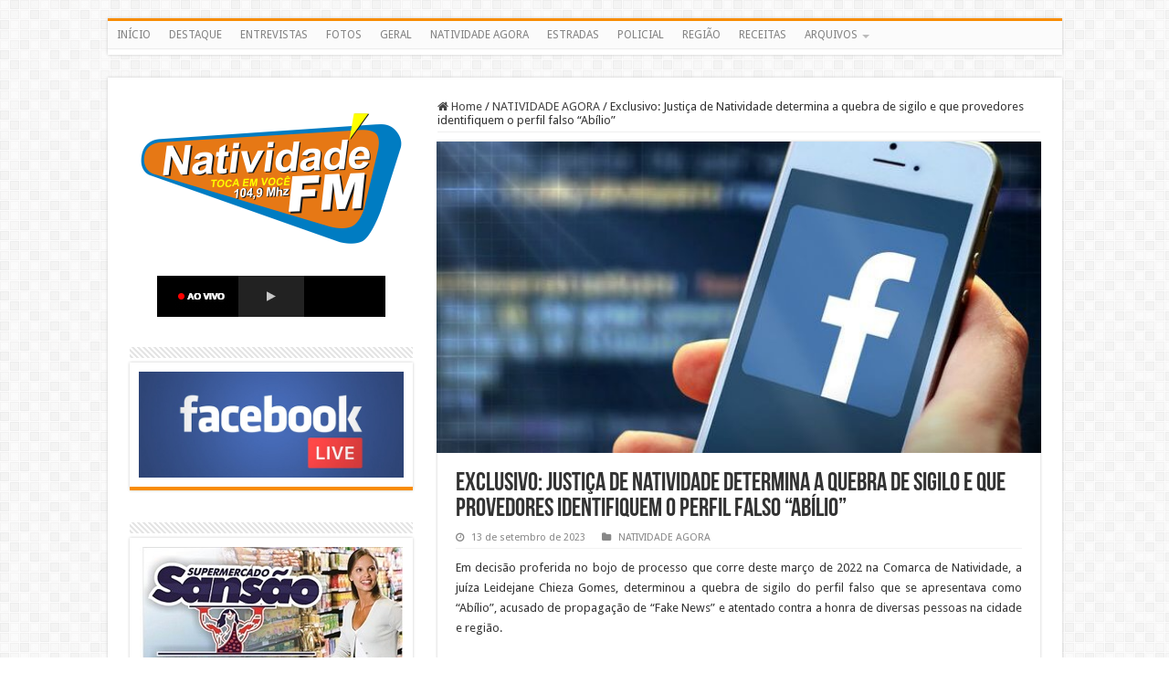

--- FILE ---
content_type: text/html; charset=UTF-8
request_url: https://natividadefm.com.br/2023/09/13/exclusivo-justica-de-natividade-determina-a-quebra-de-sigilo-e-que-provedores-identifiquem-o-perfil-falso-abilio/
body_size: 12186
content:
<!DOCTYPE html>
<html lang="pt-BR" prefix="og: http://ogp.me/ns#">
<head>
<meta charset="UTF-8" />
<link rel="profile" href="http://gmpg.org/xfn/11" />
<link rel="pingback" href="https://natividadefm.com.br/xmlrpc.php" />
<title>Exclusivo: Justiça de Natividade determina a quebra de sigilo e que provedores identifiquem o perfil falso “Abílio” &#8211; Natividade FM</title>
<meta name='robots' content='max-image-preview:large' />
<link rel='dns-prefetch' href='//fonts.googleapis.com' />
<link rel="alternate" type="application/rss+xml" title="Feed para Natividade FM &raquo;" href="https://natividadefm.com.br/feed/" />
<link rel="alternate" type="application/rss+xml" title="Feed de comentários para Natividade FM &raquo;" href="https://natividadefm.com.br/comments/feed/" />
<link rel="alternate" title="oEmbed (JSON)" type="application/json+oembed" href="https://natividadefm.com.br/wp-json/oembed/1.0/embed?url=https%3A%2F%2Fnatividadefm.com.br%2F2023%2F09%2F13%2Fexclusivo-justica-de-natividade-determina-a-quebra-de-sigilo-e-que-provedores-identifiquem-o-perfil-falso-abilio%2F" />
<link rel="alternate" title="oEmbed (XML)" type="text/xml+oembed" href="https://natividadefm.com.br/wp-json/oembed/1.0/embed?url=https%3A%2F%2Fnatividadefm.com.br%2F2023%2F09%2F13%2Fexclusivo-justica-de-natividade-determina-a-quebra-de-sigilo-e-que-provedores-identifiquem-o-perfil-falso-abilio%2F&#038;format=xml" />
		<style>
			.lazyload,
			.lazyloading {
				max-width: 100%;
			}
		</style>
		<style id='wp-img-auto-sizes-contain-inline-css' type='text/css'>
img:is([sizes=auto i],[sizes^="auto," i]){contain-intrinsic-size:3000px 1500px}
/*# sourceURL=wp-img-auto-sizes-contain-inline-css */
</style>
<style id='wp-emoji-styles-inline-css' type='text/css'>

	img.wp-smiley, img.emoji {
		display: inline !important;
		border: none !important;
		box-shadow: none !important;
		height: 1em !important;
		width: 1em !important;
		margin: 0 0.07em !important;
		vertical-align: -0.1em !important;
		background: none !important;
		padding: 0 !important;
	}
/*# sourceURL=wp-emoji-styles-inline-css */
</style>
<style id='wp-block-library-inline-css' type='text/css'>
:root{--wp-block-synced-color:#7a00df;--wp-block-synced-color--rgb:122,0,223;--wp-bound-block-color:var(--wp-block-synced-color);--wp-editor-canvas-background:#ddd;--wp-admin-theme-color:#007cba;--wp-admin-theme-color--rgb:0,124,186;--wp-admin-theme-color-darker-10:#006ba1;--wp-admin-theme-color-darker-10--rgb:0,107,160.5;--wp-admin-theme-color-darker-20:#005a87;--wp-admin-theme-color-darker-20--rgb:0,90,135;--wp-admin-border-width-focus:2px}@media (min-resolution:192dpi){:root{--wp-admin-border-width-focus:1.5px}}.wp-element-button{cursor:pointer}:root .has-very-light-gray-background-color{background-color:#eee}:root .has-very-dark-gray-background-color{background-color:#313131}:root .has-very-light-gray-color{color:#eee}:root .has-very-dark-gray-color{color:#313131}:root .has-vivid-green-cyan-to-vivid-cyan-blue-gradient-background{background:linear-gradient(135deg,#00d084,#0693e3)}:root .has-purple-crush-gradient-background{background:linear-gradient(135deg,#34e2e4,#4721fb 50%,#ab1dfe)}:root .has-hazy-dawn-gradient-background{background:linear-gradient(135deg,#faaca8,#dad0ec)}:root .has-subdued-olive-gradient-background{background:linear-gradient(135deg,#fafae1,#67a671)}:root .has-atomic-cream-gradient-background{background:linear-gradient(135deg,#fdd79a,#004a59)}:root .has-nightshade-gradient-background{background:linear-gradient(135deg,#330968,#31cdcf)}:root .has-midnight-gradient-background{background:linear-gradient(135deg,#020381,#2874fc)}:root{--wp--preset--font-size--normal:16px;--wp--preset--font-size--huge:42px}.has-regular-font-size{font-size:1em}.has-larger-font-size{font-size:2.625em}.has-normal-font-size{font-size:var(--wp--preset--font-size--normal)}.has-huge-font-size{font-size:var(--wp--preset--font-size--huge)}.has-text-align-center{text-align:center}.has-text-align-left{text-align:left}.has-text-align-right{text-align:right}.has-fit-text{white-space:nowrap!important}#end-resizable-editor-section{display:none}.aligncenter{clear:both}.items-justified-left{justify-content:flex-start}.items-justified-center{justify-content:center}.items-justified-right{justify-content:flex-end}.items-justified-space-between{justify-content:space-between}.screen-reader-text{border:0;clip-path:inset(50%);height:1px;margin:-1px;overflow:hidden;padding:0;position:absolute;width:1px;word-wrap:normal!important}.screen-reader-text:focus{background-color:#ddd;clip-path:none;color:#444;display:block;font-size:1em;height:auto;left:5px;line-height:normal;padding:15px 23px 14px;text-decoration:none;top:5px;width:auto;z-index:100000}html :where(.has-border-color){border-style:solid}html :where([style*=border-top-color]){border-top-style:solid}html :where([style*=border-right-color]){border-right-style:solid}html :where([style*=border-bottom-color]){border-bottom-style:solid}html :where([style*=border-left-color]){border-left-style:solid}html :where([style*=border-width]){border-style:solid}html :where([style*=border-top-width]){border-top-style:solid}html :where([style*=border-right-width]){border-right-style:solid}html :where([style*=border-bottom-width]){border-bottom-style:solid}html :where([style*=border-left-width]){border-left-style:solid}html :where(img[class*=wp-image-]){height:auto;max-width:100%}:where(figure){margin:0 0 1em}html :where(.is-position-sticky){--wp-admin--admin-bar--position-offset:var(--wp-admin--admin-bar--height,0px)}@media screen and (max-width:600px){html :where(.is-position-sticky){--wp-admin--admin-bar--position-offset:0px}}

/*# sourceURL=wp-block-library-inline-css */
</style><style id='global-styles-inline-css' type='text/css'>
:root{--wp--preset--aspect-ratio--square: 1;--wp--preset--aspect-ratio--4-3: 4/3;--wp--preset--aspect-ratio--3-4: 3/4;--wp--preset--aspect-ratio--3-2: 3/2;--wp--preset--aspect-ratio--2-3: 2/3;--wp--preset--aspect-ratio--16-9: 16/9;--wp--preset--aspect-ratio--9-16: 9/16;--wp--preset--color--black: #000000;--wp--preset--color--cyan-bluish-gray: #abb8c3;--wp--preset--color--white: #ffffff;--wp--preset--color--pale-pink: #f78da7;--wp--preset--color--vivid-red: #cf2e2e;--wp--preset--color--luminous-vivid-orange: #ff6900;--wp--preset--color--luminous-vivid-amber: #fcb900;--wp--preset--color--light-green-cyan: #7bdcb5;--wp--preset--color--vivid-green-cyan: #00d084;--wp--preset--color--pale-cyan-blue: #8ed1fc;--wp--preset--color--vivid-cyan-blue: #0693e3;--wp--preset--color--vivid-purple: #9b51e0;--wp--preset--gradient--vivid-cyan-blue-to-vivid-purple: linear-gradient(135deg,rgb(6,147,227) 0%,rgb(155,81,224) 100%);--wp--preset--gradient--light-green-cyan-to-vivid-green-cyan: linear-gradient(135deg,rgb(122,220,180) 0%,rgb(0,208,130) 100%);--wp--preset--gradient--luminous-vivid-amber-to-luminous-vivid-orange: linear-gradient(135deg,rgb(252,185,0) 0%,rgb(255,105,0) 100%);--wp--preset--gradient--luminous-vivid-orange-to-vivid-red: linear-gradient(135deg,rgb(255,105,0) 0%,rgb(207,46,46) 100%);--wp--preset--gradient--very-light-gray-to-cyan-bluish-gray: linear-gradient(135deg,rgb(238,238,238) 0%,rgb(169,184,195) 100%);--wp--preset--gradient--cool-to-warm-spectrum: linear-gradient(135deg,rgb(74,234,220) 0%,rgb(151,120,209) 20%,rgb(207,42,186) 40%,rgb(238,44,130) 60%,rgb(251,105,98) 80%,rgb(254,248,76) 100%);--wp--preset--gradient--blush-light-purple: linear-gradient(135deg,rgb(255,206,236) 0%,rgb(152,150,240) 100%);--wp--preset--gradient--blush-bordeaux: linear-gradient(135deg,rgb(254,205,165) 0%,rgb(254,45,45) 50%,rgb(107,0,62) 100%);--wp--preset--gradient--luminous-dusk: linear-gradient(135deg,rgb(255,203,112) 0%,rgb(199,81,192) 50%,rgb(65,88,208) 100%);--wp--preset--gradient--pale-ocean: linear-gradient(135deg,rgb(255,245,203) 0%,rgb(182,227,212) 50%,rgb(51,167,181) 100%);--wp--preset--gradient--electric-grass: linear-gradient(135deg,rgb(202,248,128) 0%,rgb(113,206,126) 100%);--wp--preset--gradient--midnight: linear-gradient(135deg,rgb(2,3,129) 0%,rgb(40,116,252) 100%);--wp--preset--font-size--small: 13px;--wp--preset--font-size--medium: 20px;--wp--preset--font-size--large: 36px;--wp--preset--font-size--x-large: 42px;--wp--preset--spacing--20: 0.44rem;--wp--preset--spacing--30: 0.67rem;--wp--preset--spacing--40: 1rem;--wp--preset--spacing--50: 1.5rem;--wp--preset--spacing--60: 2.25rem;--wp--preset--spacing--70: 3.38rem;--wp--preset--spacing--80: 5.06rem;--wp--preset--shadow--natural: 6px 6px 9px rgba(0, 0, 0, 0.2);--wp--preset--shadow--deep: 12px 12px 50px rgba(0, 0, 0, 0.4);--wp--preset--shadow--sharp: 6px 6px 0px rgba(0, 0, 0, 0.2);--wp--preset--shadow--outlined: 6px 6px 0px -3px rgb(255, 255, 255), 6px 6px rgb(0, 0, 0);--wp--preset--shadow--crisp: 6px 6px 0px rgb(0, 0, 0);}:where(.is-layout-flex){gap: 0.5em;}:where(.is-layout-grid){gap: 0.5em;}body .is-layout-flex{display: flex;}.is-layout-flex{flex-wrap: wrap;align-items: center;}.is-layout-flex > :is(*, div){margin: 0;}body .is-layout-grid{display: grid;}.is-layout-grid > :is(*, div){margin: 0;}:where(.wp-block-columns.is-layout-flex){gap: 2em;}:where(.wp-block-columns.is-layout-grid){gap: 2em;}:where(.wp-block-post-template.is-layout-flex){gap: 1.25em;}:where(.wp-block-post-template.is-layout-grid){gap: 1.25em;}.has-black-color{color: var(--wp--preset--color--black) !important;}.has-cyan-bluish-gray-color{color: var(--wp--preset--color--cyan-bluish-gray) !important;}.has-white-color{color: var(--wp--preset--color--white) !important;}.has-pale-pink-color{color: var(--wp--preset--color--pale-pink) !important;}.has-vivid-red-color{color: var(--wp--preset--color--vivid-red) !important;}.has-luminous-vivid-orange-color{color: var(--wp--preset--color--luminous-vivid-orange) !important;}.has-luminous-vivid-amber-color{color: var(--wp--preset--color--luminous-vivid-amber) !important;}.has-light-green-cyan-color{color: var(--wp--preset--color--light-green-cyan) !important;}.has-vivid-green-cyan-color{color: var(--wp--preset--color--vivid-green-cyan) !important;}.has-pale-cyan-blue-color{color: var(--wp--preset--color--pale-cyan-blue) !important;}.has-vivid-cyan-blue-color{color: var(--wp--preset--color--vivid-cyan-blue) !important;}.has-vivid-purple-color{color: var(--wp--preset--color--vivid-purple) !important;}.has-black-background-color{background-color: var(--wp--preset--color--black) !important;}.has-cyan-bluish-gray-background-color{background-color: var(--wp--preset--color--cyan-bluish-gray) !important;}.has-white-background-color{background-color: var(--wp--preset--color--white) !important;}.has-pale-pink-background-color{background-color: var(--wp--preset--color--pale-pink) !important;}.has-vivid-red-background-color{background-color: var(--wp--preset--color--vivid-red) !important;}.has-luminous-vivid-orange-background-color{background-color: var(--wp--preset--color--luminous-vivid-orange) !important;}.has-luminous-vivid-amber-background-color{background-color: var(--wp--preset--color--luminous-vivid-amber) !important;}.has-light-green-cyan-background-color{background-color: var(--wp--preset--color--light-green-cyan) !important;}.has-vivid-green-cyan-background-color{background-color: var(--wp--preset--color--vivid-green-cyan) !important;}.has-pale-cyan-blue-background-color{background-color: var(--wp--preset--color--pale-cyan-blue) !important;}.has-vivid-cyan-blue-background-color{background-color: var(--wp--preset--color--vivid-cyan-blue) !important;}.has-vivid-purple-background-color{background-color: var(--wp--preset--color--vivid-purple) !important;}.has-black-border-color{border-color: var(--wp--preset--color--black) !important;}.has-cyan-bluish-gray-border-color{border-color: var(--wp--preset--color--cyan-bluish-gray) !important;}.has-white-border-color{border-color: var(--wp--preset--color--white) !important;}.has-pale-pink-border-color{border-color: var(--wp--preset--color--pale-pink) !important;}.has-vivid-red-border-color{border-color: var(--wp--preset--color--vivid-red) !important;}.has-luminous-vivid-orange-border-color{border-color: var(--wp--preset--color--luminous-vivid-orange) !important;}.has-luminous-vivid-amber-border-color{border-color: var(--wp--preset--color--luminous-vivid-amber) !important;}.has-light-green-cyan-border-color{border-color: var(--wp--preset--color--light-green-cyan) !important;}.has-vivid-green-cyan-border-color{border-color: var(--wp--preset--color--vivid-green-cyan) !important;}.has-pale-cyan-blue-border-color{border-color: var(--wp--preset--color--pale-cyan-blue) !important;}.has-vivid-cyan-blue-border-color{border-color: var(--wp--preset--color--vivid-cyan-blue) !important;}.has-vivid-purple-border-color{border-color: var(--wp--preset--color--vivid-purple) !important;}.has-vivid-cyan-blue-to-vivid-purple-gradient-background{background: var(--wp--preset--gradient--vivid-cyan-blue-to-vivid-purple) !important;}.has-light-green-cyan-to-vivid-green-cyan-gradient-background{background: var(--wp--preset--gradient--light-green-cyan-to-vivid-green-cyan) !important;}.has-luminous-vivid-amber-to-luminous-vivid-orange-gradient-background{background: var(--wp--preset--gradient--luminous-vivid-amber-to-luminous-vivid-orange) !important;}.has-luminous-vivid-orange-to-vivid-red-gradient-background{background: var(--wp--preset--gradient--luminous-vivid-orange-to-vivid-red) !important;}.has-very-light-gray-to-cyan-bluish-gray-gradient-background{background: var(--wp--preset--gradient--very-light-gray-to-cyan-bluish-gray) !important;}.has-cool-to-warm-spectrum-gradient-background{background: var(--wp--preset--gradient--cool-to-warm-spectrum) !important;}.has-blush-light-purple-gradient-background{background: var(--wp--preset--gradient--blush-light-purple) !important;}.has-blush-bordeaux-gradient-background{background: var(--wp--preset--gradient--blush-bordeaux) !important;}.has-luminous-dusk-gradient-background{background: var(--wp--preset--gradient--luminous-dusk) !important;}.has-pale-ocean-gradient-background{background: var(--wp--preset--gradient--pale-ocean) !important;}.has-electric-grass-gradient-background{background: var(--wp--preset--gradient--electric-grass) !important;}.has-midnight-gradient-background{background: var(--wp--preset--gradient--midnight) !important;}.has-small-font-size{font-size: var(--wp--preset--font-size--small) !important;}.has-medium-font-size{font-size: var(--wp--preset--font-size--medium) !important;}.has-large-font-size{font-size: var(--wp--preset--font-size--large) !important;}.has-x-large-font-size{font-size: var(--wp--preset--font-size--x-large) !important;}
/*# sourceURL=global-styles-inline-css */
</style>

<style id='classic-theme-styles-inline-css' type='text/css'>
/*! This file is auto-generated */
.wp-block-button__link{color:#fff;background-color:#32373c;border-radius:9999px;box-shadow:none;text-decoration:none;padding:calc(.667em + 2px) calc(1.333em + 2px);font-size:1.125em}.wp-block-file__button{background:#32373c;color:#fff;text-decoration:none}
/*# sourceURL=/wp-includes/css/classic-themes.min.css */
</style>
<link rel='stylesheet' id='taqyeem-buttons-style-css' href='https://natividadefm.com.br/wp-content/plugins/taqyeem-buttons/assets/style.css' type='text/css' media='all' />
<link rel='stylesheet' id='taqyeem-style-css' href='https://natividadefm.com.br/wp-content/plugins/taqyeem/style.css' type='text/css' media='all' />
<link rel='stylesheet' id='tie-style-css' href='https://natividadefm.com.br/wp-content/themes/sahifa/style.css' type='text/css' media='all' />
<link rel='stylesheet' id='tie-ilightbox-skin-css' href='https://natividadefm.com.br/wp-content/themes/sahifa/css/ilightbox/dark-skin/skin.css' type='text/css' media='all' />
<link rel='stylesheet' id='Droid+Sans-css' href='https://fonts.googleapis.com/css?family=Droid+Sans%3Aregular%2C700' type='text/css' media='all' />
<script type="text/javascript" src="https://natividadefm.com.br/wp-includes/js/jquery/jquery.min.js" id="jquery-core-js"></script>
<script type="text/javascript" src="https://natividadefm.com.br/wp-includes/js/jquery/jquery-migrate.min.js" id="jquery-migrate-js"></script>
<script type="text/javascript" src="https://natividadefm.com.br/wp-content/plugins/taqyeem/js/tie.js" id="taqyeem-main-js"></script>
<link rel="https://api.w.org/" href="https://natividadefm.com.br/wp-json/" /><link rel="alternate" title="JSON" type="application/json" href="https://natividadefm.com.br/wp-json/wp/v2/posts/184325" /><link rel="EditURI" type="application/rsd+xml" title="RSD" href="https://natividadefm.com.br/xmlrpc.php?rsd" />
<meta name="generator" content="WordPress 6.9" />
<link rel="canonical" href="https://natividadefm.com.br/2023/09/13/exclusivo-justica-de-natividade-determina-a-quebra-de-sigilo-e-que-provedores-identifiquem-o-perfil-falso-abilio/" />
<link rel='shortlink' href='https://natividadefm.com.br/?p=184325' />
<script type='text/javascript'>
/* <![CDATA[ */
var taqyeem = {"ajaxurl":"https://natividadefm.com.br/wp-admin/admin-ajax.php" , "your_rating":"Your Rating:"};
/* ]]> */
</script>

<style type="text/css" media="screen">

</style>
		<script>
			document.documentElement.className = document.documentElement.className.replace('no-js', 'js');
		</script>
				<style>
			.no-js img.lazyload {
				display: none;
			}

			figure.wp-block-image img.lazyloading {
				min-width: 150px;
			}

			.lazyload,
			.lazyloading {
				--smush-placeholder-width: 100px;
				--smush-placeholder-aspect-ratio: 1/1;
				width: var(--smush-image-width, var(--smush-placeholder-width)) !important;
				aspect-ratio: var(--smush-image-aspect-ratio, var(--smush-placeholder-aspect-ratio)) !important;
			}

						.lazyload, .lazyloading {
				opacity: 0;
			}

			.lazyloaded {
				opacity: 1;
				transition: opacity 400ms;
				transition-delay: 0ms;
			}

					</style>
		<link rel="shortcut icon" href="https://natividadefm.com.br/wp-content/themes/sahifa/favicon.ico" title="Favicon" />
<!--[if IE]>
<script type="text/javascript">jQuery(document).ready(function (){ jQuery(".menu-item").has("ul").children("a").attr("aria-haspopup", "true");});</script>
<![endif]-->
<!--[if lt IE 9]>
<script src="https://natividadefm.com.br/wp-content/themes/sahifa/js/html5.js"></script>
<script src="https://natividadefm.com.br/wp-content/themes/sahifa/js/selectivizr-min.js"></script>
<![endif]-->
<!--[if IE 9]>
<link rel="stylesheet" type="text/css" media="all" href="https://natividadefm.com.br/wp-content/themes/sahifa/css/ie9.css" />
<![endif]-->
<!--[if IE 8]>
<link rel="stylesheet" type="text/css" media="all" href="https://natividadefm.com.br/wp-content/themes/sahifa/css/ie8.css" />
<![endif]-->
<!--[if IE 7]>
<link rel="stylesheet" type="text/css" media="all" href="https://natividadefm.com.br/wp-content/themes/sahifa/css/ie7.css" />
<![endif]-->


<meta name="viewport" content="width=device-width, initial-scale=1.0" />

<script>
  (function(i,s,o,g,r,a,m){i['GoogleAnalyticsObject']=r;i[r]=i[r]||function(){
  (i[r].q=i[r].q||[]).push(arguments)},i[r].l=1*new Date();a=s.createElement(o),
  m=s.getElementsByTagName(o)[0];a.async=1;a.src=g;m.parentNode.insertBefore(a,m)
  })(window,document,'script','https://www.google-analytics.com/analytics.js','ga');

  ga('create', 'UA-44564276-1', 'auto');
  ga('send', 'pageview');

</script>

<style type="text/css" media="screen">

body{
	font-family: 'Droid Sans';
}

::-webkit-scrollbar {
	width: 8px;
	height:8px;
}


</style>

</head>
<body id="top" class="wp-singular post-template-default single single-post postid-184325 single-format-standard wp-theme-sahifa">

<div class="wrapper-outer">

	<div class="background-cover"></div>


		<div id="wrapper" class="boxed">
		<div class="inner-wrapper">

		<header id="theme-header" class="theme-header full-logo center-logo">
						<div id="top-nav" class="top-nav">
				<div class="container">

			
				<div class="top-menu"><ul id="menu-principal" class="menu"><li id="menu-item-16" class="menu-item menu-item-type-custom menu-item-object-custom menu-item-home menu-item-16"><a href="http://natividadefm.com.br">INÍCIO</a></li>
<li id="menu-item-37" class="menu-item menu-item-type-post_type menu-item-object-page menu-item-37"><a href="https://natividadefm.com.br/destaque/">DESTAQUE</a></li>
<li id="menu-item-38" class="menu-item menu-item-type-post_type menu-item-object-page menu-item-38"><a href="https://natividadefm.com.br/entrevistas/">ENTREVISTAS</a></li>
<li id="menu-item-41" class="menu-item menu-item-type-post_type menu-item-object-page menu-item-41"><a href="https://natividadefm.com.br/fotos/">FOTOS</a></li>
<li id="menu-item-42" class="menu-item menu-item-type-post_type menu-item-object-page menu-item-42"><a href="https://natividadefm.com.br/geral/">GERAL</a></li>
<li id="menu-item-43" class="menu-item menu-item-type-post_type menu-item-object-page menu-item-43"><a href="https://natividadefm.com.br/natividade-agora/">NATIVIDADE AGORA</a></li>
<li id="menu-item-39" class="menu-item menu-item-type-post_type menu-item-object-page menu-item-39"><a href="https://natividadefm.com.br/estradas/">ESTRADAS</a></li>
<li id="menu-item-44" class="menu-item menu-item-type-post_type menu-item-object-page menu-item-44"><a href="https://natividadefm.com.br/policial/">POLICIAL</a></li>
<li id="menu-item-46" class="menu-item menu-item-type-post_type menu-item-object-page menu-item-46"><a href="https://natividadefm.com.br/regiao/">REGIÃO</a></li>
<li id="menu-item-45" class="menu-item menu-item-type-post_type menu-item-object-page menu-item-45"><a href="https://natividadefm.com.br/receitas/">RECEITAS</a></li>
<li id="menu-item-47" class="menu-item menu-item-type-custom menu-item-object-custom menu-item-has-children menu-item-47"><a>ARQUIVOS</a>
<ul class="sub-menu">
	<li id="menu-item-48" class="menu-item menu-item-type-custom menu-item-object-custom menu-item-48"><a href="https://arquivo.natividadefm.com.br">ARQUIVO SET2013-AGO2015</a></li>
	<li id="menu-item-49" class="menu-item menu-item-type-custom menu-item-object-custom menu-item-49"><a href="https://arquivo2.natividadefm.com.br">ARQUIVO MAR2014-DEZ2022</a></li>
</ul>
</li>
</ul></div>
	
	
				</div><!-- .container /-->
			</div><!-- .top-menu /-->
			
		<div class="header-content">

		
			<div class="logo">
			<h2>								<a title="Natividade FM" href="https://natividadefm.com.br/">
					<img data-src="https://natividadefm.com.br/wp-content/uploads/2022/12/toponatividadefm.jpg" alt="Natividade FM" src="[data-uri]" class="lazyload" style="--smush-placeholder-width: 515px; --smush-placeholder-aspect-ratio: 515/2;" /><strong>Natividade FM </strong>
				</a>
			</h2>			</div><!-- .logo /-->
			<div class="e3lan e3lan-top">		</div>			<div class="clear"></div>

		</div>
									</header><!-- #header /-->

	
	
	<div id="main-content" class="container sidebar-left">

	
	
	
	
	
	<div class="content">

		
		<nav id="crumbs"><a href="https://natividadefm.com.br/"><span class="fa fa-home" aria-hidden="true"></span> Home</a><span class="delimiter">/</span><a href="https://natividadefm.com.br/category/natividade-agora/">NATIVIDADE AGORA</a><span class="delimiter">/</span><span class="current">Exclusivo: Justiça de Natividade determina a quebra de sigilo e que provedores identifiquem o perfil falso “Abílio”</span></nav><script type="application/ld+json">{"@context":"http:\/\/schema.org","@type":"BreadcrumbList","@id":"#Breadcrumb","itemListElement":[{"@type":"ListItem","position":1,"item":{"name":"Home","@id":"https:\/\/natividadefm.com.br\/"}},{"@type":"ListItem","position":2,"item":{"name":"NATIVIDADE AGORA","@id":"https:\/\/natividadefm.com.br\/category\/natividade-agora\/"}}]}</script>
		

		
		<article class="post-listing post-184325 post type-post status-publish format-standard has-post-thumbnail  category-natividade-agora" id="the-post">
			
			<div class="single-post-thumb">
			<img width="640" height="330" src="https://natividadefm.com.br/wp-content/uploads/2023/09/i338188-640x330.jpeg" class="attachment-slider size-slider wp-post-image" alt="" decoding="async" fetchpriority="high" />		</div>
	
		


			<div class="post-inner">

							<h1 class="name post-title entry-title"><span itemprop="name">Exclusivo: Justiça de Natividade determina a quebra de sigilo e que provedores identifiquem o perfil falso “Abílio”</span></h1>

						
<p class="post-meta">
	
		
	<span class="tie-date"><i class="fa fa-clock-o"></i>13 de setembro de 2023</span>	
	<span class="post-cats"><i class="fa fa-folder"></i><a href="https://natividadefm.com.br/category/natividade-agora/" rel="category tag">NATIVIDADE AGORA</a></span>
	
</p>
<div class="clear"></div>
			
				<div class="entry">
					
					
					<p style="text-align: justify;">Em decisão proferida no bojo de processo que corre deste março de 2022 na Comarca de Natividade, a juíza Leidejane Chieza Gomes, determinou a quebra de sigilo do perfil falso que se apresentava como “Abílio”, acusado de propagação de “Fake News” e atentado contra a honra de diversas pessoas na cidade e região.</p>
<p style="text-align: justify;">No despacho, ao qual a Rádio Natividade teve acesso, a magistrada requer ao provedor de internet local, informações sobre a titularidade do protocolo IP utilizado nos crimes.</p>
<p style="text-align: justify;">Já ao Facebook Brasil, foi determinado o envio de dados cadastrais ligados ao e-mail <a href="mailto:abiliocarvalhojuniorbilinho@gmail.com">abiliocarvalhojuniorbilinho@gmail.com</a>, além de registros de conexão (IPs) aos serviços; Conteúdo de Google Agenda, especialmente contatos; Conteúdo da Caixa de entrada, enviados, rascunho e lixeira do Gmail, bem como dados cadastrais, registros de acesso, contendo data, horário, padrão de fuso horário; Conteúdo do Google One (com backups); Imagens armazenadas no Google Fotos (com metadados).</p>
<p style="text-align: justify;">Solicitais ainda, o Conteúdo do Google Chrome (histórico de navegação, favoritos e histórico sincronizado); Dados armazenados na “sua linha do tempo” do Google Maps e outras informações de localização;  Conteúdo completo do Google Drive, inclusive backup de whatsapp; Histórico de Atividades na Web e Apps; Histórico de Pesquisa no buscador Google (incluindo pesquisa no Google Maps);  Histórico de pesquisa e exibição no YouTube; Informações sobre tipo e configurações de navegador, tipo e configurações de dispositivo, sistema operacional, rede móvel, bem como interação de apps, navegadores e dispositivos com os serviços do Google; e mail de identificação de usuário com quem se comunicou ou compartilhou conteúdo; contas do google vinculadas ao mesmo dispositivo informático que utilizou o <a href="mailto:abiliocarvalhojuniorbilinho@gmail.com">abiliocarvalhojuniorbilinho@gmail.com</a>.</p>
<p style="text-align: justify;">O processo corre em segredo de Justiça e está sendo acompanhado pelo escritório Thiago Luquetti e advogados, que representa uma das vítimas.</p>
<p style="text-align: justify;">Após repercussão e diversas queixas formalizadas na polícia, o perfil foi deletado pelo usuário (a). Na 140ª DP, de acordo com fontes, ainda existem outros inquéritos relacionados ao mesmo motivo. Com esses dados, será possível a responsabilização cível e criminal do envolvido (a).</p>
<p style="text-align: justify;">Da redação da Rádio Natividade</p>
					
									</div><!-- .entry /-->


								<div class="clear"></div>
			</div><!-- .post-inner -->

			<script type="application/ld+json" class="tie-schema-graph">{"@context":"http:\/\/schema.org","@type":"Article","dateCreated":"2023-09-13T11:46:20-03:00","datePublished":"2023-09-13T11:46:20-03:00","dateModified":"2023-09-15T11:22:41-03:00","headline":"Exclusivo: Justi\u00e7a de Natividade determina a quebra de sigilo e que provedores identifiquem o perfil falso \u201cAb\u00edlio\u201d","name":"Exclusivo: Justi\u00e7a de Natividade determina a quebra de sigilo e que provedores identifiquem o perfil falso \u201cAb\u00edlio\u201d","keywords":[],"url":"https:\/\/natividadefm.com.br\/2023\/09\/13\/exclusivo-justica-de-natividade-determina-a-quebra-de-sigilo-e-que-provedores-identifiquem-o-perfil-falso-abilio\/","description":"Em decis\u00e3o proferida no bojo de processo que corre deste mar\u00e7o de 2022 na Comarca de Natividade, a ju\u00edza Leidejane Chieza Gomes, determinou a quebra de sigilo do perfil falso que se apresentava como \u201c","copyrightYear":"2023","publisher":{"@id":"#Publisher","@type":"Organization","name":"Natividade FM","logo":{"@type":"ImageObject","url":"https:\/\/natividadefm.com.br\/wp-content\/uploads\/2022\/12\/logo-p2.png"},"sameAs":["https:\/\/www.facebook.com\/RadioNatividadeFm"]},"sourceOrganization":{"@id":"#Publisher"},"copyrightHolder":{"@id":"#Publisher"},"mainEntityOfPage":{"@type":"WebPage","@id":"https:\/\/natividadefm.com.br\/2023\/09\/13\/exclusivo-justica-de-natividade-determina-a-quebra-de-sigilo-e-que-provedores-identifiquem-o-perfil-falso-abilio\/","breadcrumb":{"@id":"#crumbs"}},"author":{"@type":"Person","name":"Vanderson Garcia","url":"https:\/\/natividadefm.com.br\/author\/vgarcia\/"},"articleSection":"NATIVIDADE AGORA","articleBody":"Em decis\u00e3o proferida no bojo de processo que corre deste mar\u00e7o de 2022 na Comarca de Natividade, a ju\u00edza Leidejane Chieza Gomes, determinou a quebra de sigilo do perfil falso que se apresentava como \u201cAb\u00edlio\u201d, acusado de propaga\u00e7\u00e3o de \u201cFake News\u201d e atentado contra a honra de diversas pessoas na cidade e regi\u00e3o.\r\nNo despacho, ao qual a R\u00e1dio Natividade teve acesso, a magistrada requer ao provedor de internet local, informa\u00e7\u00f5es sobre a titularidade do protocolo IP utilizado nos crimes.\r\nJ\u00e1 ao Facebook Brasil, foi determinado o envio de dados cadastrais ligados ao e-mail abiliocarvalhojuniorbilinho@gmail.com, al\u00e9m de registros de conex\u00e3o (IPs) aos servi\u00e7os; Conte\u00fado de Google Agenda, especialmente contatos; Conte\u00fado da Caixa de entrada, enviados, rascunho e lixeira do Gmail, bem como dados cadastrais, registros de acesso, contendo data, hor\u00e1rio, padr\u00e3o de fuso hor\u00e1rio; Conte\u00fado do Google One (com backups); Imagens armazenadas no Google Fotos (com metadados).\r\nSolicitais ainda, o Conte\u00fado do Google Chrome (hist\u00f3rico de navega\u00e7\u00e3o, favoritos e hist\u00f3rico sincronizado); Dados armazenados na \u201csua linha do tempo\u201d do Google Maps e outras informa\u00e7\u00f5es de localiza\u00e7\u00e3o; \u00a0Conte\u00fado completo do Google Drive, inclusive backup de whatsapp; Hist\u00f3rico de Atividades na Web e Apps; Hist\u00f3rico de Pesquisa no buscador Google (incluindo pesquisa no Google Maps); \u00a0Hist\u00f3rico de pesquisa e exibi\u00e7\u00e3o no YouTube; Informa\u00e7\u00f5es sobre tipo e configura\u00e7\u00f5es de navegador, tipo e configura\u00e7\u00f5es de dispositivo, sistema operacional, rede m\u00f3vel, bem como intera\u00e7\u00e3o de apps, navegadores e dispositivos com os servi\u00e7os do Google; e mail de identifica\u00e7\u00e3o de usu\u00e1rio com quem se comunicou ou compartilhou conte\u00fado; contas do google vinculadas ao mesmo dispositivo inform\u00e1tico que utilizou o abiliocarvalhojuniorbilinho@gmail.com.\r\nO processo corre em segredo de Justi\u00e7a e est\u00e1 sendo acompanhado pelo escrit\u00f3rio Thiago Luquetti e advogados, que representa uma das v\u00edtimas.\r\nAp\u00f3s repercuss\u00e3o e diversas queixas formalizadas na pol\u00edcia, o perfil foi deletado pelo usu\u00e1rio (a). Na 140\u00aa DP, de acordo com fontes, ainda existem outros inqu\u00e9ritos relacionados ao mesmo motivo. Com esses dados, ser\u00e1 poss\u00edvel a responsabiliza\u00e7\u00e3o c\u00edvel e criminal do envolvido (a).\r\nDa reda\u00e7\u00e3o da R\u00e1dio Natividade","image":{"@type":"ImageObject","url":"https:\/\/natividadefm.com.br\/wp-content\/uploads\/2023\/09\/i338188.jpeg","width":696,"height":360}}</script>
		</article><!-- .post-listing -->
		

		
		

				<div class="post-navigation">
			<div class="post-previous"><a href="https://natividadefm.com.br/2023/09/13/moradores-de-purilandia-sofrem-com-a-falta-de-agua/" rel="prev"><span>Anterior</span> Moradores de Purilândia sofrem com a falta de água</a></div>
			<div class="post-next"><a href="https://natividadefm.com.br/2023/09/14/festa-do-distrito-de-querendo-comeca-com-alvorada-terco-e-cafe-comunitario/" rel="next"><span>Próxima</span> Festa do distrito de Querendo começa com alvorada, terço, café da manhã e carreata &#8211; VEJA FOTOS E VÍDEOS</a></div>
		</div><!-- .post-navigation -->
		
		
		
		
				
<div id="comments">


<div class="clear"></div>


</div><!-- #comments -->

	</div><!-- .content -->
<aside id="sidebar">
	<div class="theiaStickySidebar">
			<div id="text-html-widget-2" class="text-html-box" style="text-align:center;">
			<a href="http://natividadefm.com.br"><img data-src="http://natividadefm.com.br/wp-content/uploads/2022/12/logo-p2.png" src="[data-uri]" class="lazyload" style="--smush-placeholder-width: 300px; --smush-placeholder-aspect-ratio: 300/173;"></a>			</div>
					<div id="text-html-widget-3" class="text-html-box" style="text-align:center;">
			<DIV align=center>
 <iframe data-src="https://player.radiosnaweb.com/clappr/index.php?urlplayer=https://5a2b083e9f360.streamlock.net/sc_pnati/sc_pnati.stream/playlist.m3u8&volume=90&autoplay=true" width="250" height="45" scrolling="no" style="border:none;" sandbox="allow-scripts allow-presentation allow-same-origin" allow="autoplay; xr-spatial-tracking; encrypted-media; transparency" src="[data-uri]" class="lazyload" data-load-mode="1"></iframe>
 </DIV>			</div>
		<div id="text-html-widget-4" class="widget text-html"><div class="widget-top"><h4> </h4><div class="stripe-line"></div></div>
						<div class="widget-container"><div ><a href="http://natividadefm.com.br/FaceLIVE/" target="_blank"><img data-src="http://natividadefm.com.br/wp-content/uploads/2022/12/livefacebook3.jpg" src="[data-uri]" class="lazyload" style="--smush-placeholder-width: 700px; --smush-placeholder-aspect-ratio: 700/280;"></a>
				</div><div class="clear"></div></div></div><!-- .widget /--><div id="ads300_250-widget-2" class="widget e3lan e3lan300_250-widget"><div class="widget-top"><h4> </h4><div class="stripe-line"></div></div>
						<div class="widget-container">		<div  class="e3lan-widget-content e3lan300-250">
								<div class="e3lan-cell">
									<img data-src="http://natividadefm.com.br/wp-content/uploads/2022/12/LOGO-SANSaO.jpg" alt="" src="[data-uri]" class="lazyload" style="--smush-placeholder-width: 288px; --smush-placeholder-aspect-ratio: 288/184;" />
							</div>
				</div>
	</div></div><!-- .widget /--><div id="ads300_250-widget-3" class="widget e3lan e3lan300_250-widget"><div class="widget-top"><h4> </h4><div class="stripe-line"></div></div>
						<div class="widget-container">		<div  class="e3lan-widget-content e3lan300-250">
								<div class="e3lan-cell">
				<a href="https://www.gestorpleno.com.br/"  target="_blank"  >					<img data-src="http://natividadefm.com.br/wp-content/uploads/2024/11/4.png" alt="" src="[data-uri]" class="lazyload" style="--smush-placeholder-width: 288px; --smush-placeholder-aspect-ratio: 288/184;" />
				</a>			</div>
				</div>
	</div></div><!-- .widget /--><div id="ads300_250-widget-4" class="widget e3lan e3lan300_250-widget"><div class="widget-top"><h4> </h4><div class="stripe-line"></div></div>
						<div class="widget-container">		<div  class="e3lan-widget-content e3lan300-250">
								<div class="e3lan-cell">
									<img data-src="http://natividadefm.com.br/wp-content/uploads/2022/12/POP-FARMA-02.jpg" alt="" src="[data-uri]" class="lazyload" style="--smush-placeholder-width: 288px; --smush-placeholder-aspect-ratio: 288/130;" />
							</div>
				</div>
	</div></div><!-- .widget /-->	</div><!-- .theiaStickySidebar /-->
</aside><!-- #sidebar /-->	<div class="clear"></div>
</div><!-- .container /-->

<footer id="theme-footer">
	<div id="footer-widget-area" class="footer-3c">

			<div id="footer-first" class="footer-widgets-box">
			<div id="facebook-widget-2" class="footer-widget facebook-widget"><div class="footer-widget-top"><h4>Curta Nossa Fanpage:		</h4></div>
						<div class="footer-widget-container">			<div class="facebook-box">
				<iframe data-src="https://www.facebook.com/plugins/likebox.php?href=https://www.facebook.com/RadioNatividadeFm&amp;width=300&amp;height=250&amp;show_faces=true&amp;header=false&amp;stream=false&amp;show_border=false" scrolling="no" frameborder="0" style="border:none; overflow:hidden; width:300px; height:250px;" allowTransparency="true" src="[data-uri]" class="lazyload" data-load-mode="1"></iframe>
			</div>
	</div></div><!-- .widget /-->		</div>
	
			<div id="footer-second" class="footer-widgets-box">
					<div class="search-block-large widget">
			<form method="get" action="https://natividadefm.com.br/">
				<button class="search-button" type="submit" value="Search"><i class="fa fa-search"></i></button>
				<input type="text" id="s" name="s" value="Search" onfocus="if (this.value == 'Search') {this.value = '';}" onblur="if (this.value == '') {this.value = 'Search';}"  />
			</form>
		</div><!-- .search-block /-->
<div id="calendar-2" class="footer-widget widget_calendar"><div class="footer-widget-top"><h4>Ou Então Busque as Notícias Por Data:</h4></div>
						<div class="footer-widget-container"><div id="calendar_wrap" class="calendar_wrap"><table id="wp-calendar" class="wp-calendar-table">
	<caption>setembro 2023</caption>
	<thead>
	<tr>
		<th scope="col" aria-label="domingo">D</th>
		<th scope="col" aria-label="segunda-feira">S</th>
		<th scope="col" aria-label="terça-feira">T</th>
		<th scope="col" aria-label="quarta-feira">Q</th>
		<th scope="col" aria-label="quinta-feira">Q</th>
		<th scope="col" aria-label="sexta-feira">S</th>
		<th scope="col" aria-label="sábado">S</th>
	</tr>
	</thead>
	<tbody>
	<tr>
		<td colspan="5" class="pad">&nbsp;</td><td><a href="https://natividadefm.com.br/2023/09/01/" aria-label="Posts publicados em 1 de September de 2023">1</a></td><td>2</td>
	</tr>
	<tr>
		<td>3</td><td><a href="https://natividadefm.com.br/2023/09/04/" aria-label="Posts publicados em 4 de September de 2023">4</a></td><td><a href="https://natividadefm.com.br/2023/09/05/" aria-label="Posts publicados em 5 de September de 2023">5</a></td><td><a href="https://natividadefm.com.br/2023/09/06/" aria-label="Posts publicados em 6 de September de 2023">6</a></td><td><a href="https://natividadefm.com.br/2023/09/07/" aria-label="Posts publicados em 7 de September de 2023">7</a></td><td><a href="https://natividadefm.com.br/2023/09/08/" aria-label="Posts publicados em 8 de September de 2023">8</a></td><td>9</td>
	</tr>
	<tr>
		<td>10</td><td><a href="https://natividadefm.com.br/2023/09/11/" aria-label="Posts publicados em 11 de September de 2023">11</a></td><td><a href="https://natividadefm.com.br/2023/09/12/" aria-label="Posts publicados em 12 de September de 2023">12</a></td><td><a href="https://natividadefm.com.br/2023/09/13/" aria-label="Posts publicados em 13 de September de 2023">13</a></td><td><a href="https://natividadefm.com.br/2023/09/14/" aria-label="Posts publicados em 14 de September de 2023">14</a></td><td><a href="https://natividadefm.com.br/2023/09/15/" aria-label="Posts publicados em 15 de September de 2023">15</a></td><td>16</td>
	</tr>
	<tr>
		<td>17</td><td><a href="https://natividadefm.com.br/2023/09/18/" aria-label="Posts publicados em 18 de September de 2023">18</a></td><td><a href="https://natividadefm.com.br/2023/09/19/" aria-label="Posts publicados em 19 de September de 2023">19</a></td><td><a href="https://natividadefm.com.br/2023/09/20/" aria-label="Posts publicados em 20 de September de 2023">20</a></td><td><a href="https://natividadefm.com.br/2023/09/21/" aria-label="Posts publicados em 21 de September de 2023">21</a></td><td><a href="https://natividadefm.com.br/2023/09/22/" aria-label="Posts publicados em 22 de September de 2023">22</a></td><td>23</td>
	</tr>
	<tr>
		<td><a href="https://natividadefm.com.br/2023/09/24/" aria-label="Posts publicados em 24 de September de 2023">24</a></td><td><a href="https://natividadefm.com.br/2023/09/25/" aria-label="Posts publicados em 25 de September de 2023">25</a></td><td><a href="https://natividadefm.com.br/2023/09/26/" aria-label="Posts publicados em 26 de September de 2023">26</a></td><td><a href="https://natividadefm.com.br/2023/09/27/" aria-label="Posts publicados em 27 de September de 2023">27</a></td><td><a href="https://natividadefm.com.br/2023/09/28/" aria-label="Posts publicados em 28 de September de 2023">28</a></td><td><a href="https://natividadefm.com.br/2023/09/29/" aria-label="Posts publicados em 29 de September de 2023">29</a></td><td><a href="https://natividadefm.com.br/2023/09/30/" aria-label="Posts publicados em 30 de September de 2023">30</a></td>
	</tr>
	</tbody>
	</table><nav aria-label="Meses anteriores e seguintes" class="wp-calendar-nav">
		<span class="wp-calendar-nav-prev"><a href="https://natividadefm.com.br/2023/08/">&laquo; ago</a></span>
		<span class="pad">&nbsp;</span>
		<span class="wp-calendar-nav-next"><a href="https://natividadefm.com.br/2023/10/">out &raquo;</a></span>
	</nav></div></div></div><!-- .widget /-->		</div><!-- #second .widget-area -->
	

			<div id="footer-third" class="footer-widgets-box">
			<div id="text-2" class="footer-widget widget_text"><div class="footer-widget-top"><h4>Contato:</h4></div>
						<div class="footer-widget-container">			<div class="textwidget"><p>Rádio Natividade FM &#8211; ZYL 946</p>
<p>Rua Dr. Raul Travassos, 01 – Salas 201/202 – Centro – Natividade (RJ)</p>
<p>Programação: <br />
Tel: (22) 9 9898-0104 (WhatsApp) <br />
Email: participe@natividadefm.com.br</p>
<p>Comercial: <br />
Tel: (22) 3841-2017<br />
Email: comercial@natividadefm.com.br</p>
</div>
		</div></div><!-- .widget /-->		</div><!-- #third .widget-area -->
	
		
	</div><!-- #footer-widget-area -->
	<div class="clear"></div>
</footer><!-- .Footer /-->
				
<div class="clear"></div>
<div class="footer-bottom">
	<div class="container">
		<div class="alignright">
			<a href="https://natividadefm.com.br">Natividade FM</a> | <a href="#">ro0t</a>		</div>
				<div class="social-icons">
		<a class="ttip-none" title="Facebook" href="https://www.facebook.com/RadioNatividadeFm" target="_blank"><i class="fa fa-facebook"></i></a>
			</div>

		
		<div class="alignleft">
			Todos os direitos reservados © 2026.		</div>
		<div class="clear"></div>
	</div><!-- .Container -->
</div><!-- .Footer bottom -->

</div><!-- .inner-Wrapper -->
</div><!-- #Wrapper -->
</div><!-- .Wrapper-outer -->
	<div id="topcontrol" class="fa fa-angle-up" title="Scroll To Top"></div>
<div id="fb-root"></div>
<script type="speculationrules">
{"prefetch":[{"source":"document","where":{"and":[{"href_matches":"/*"},{"not":{"href_matches":["/wp-*.php","/wp-admin/*","/wp-content/uploads/*","/wp-content/*","/wp-content/plugins/*","/wp-content/themes/sahifa/*","/*\\?(.+)"]}},{"not":{"selector_matches":"a[rel~=\"nofollow\"]"}},{"not":{"selector_matches":".no-prefetch, .no-prefetch a"}}]},"eagerness":"conservative"}]}
</script>
<script type="text/javascript" id="tie-scripts-js-extra">
/* <![CDATA[ */
var tie = {"mobile_menu_active":"","mobile_menu_top":"","lightbox_all":"true","lightbox_gallery":"true","woocommerce_lightbox":"","lightbox_skin":"dark","lightbox_thumb":"vertical","lightbox_arrows":"","sticky_sidebar":"","is_singular":"1","reading_indicator":"","lang_no_results":"No Results","lang_results_found":"Results Found"};
//# sourceURL=tie-scripts-js-extra
/* ]]> */
</script>
<script type="text/javascript" src="https://natividadefm.com.br/wp-content/themes/sahifa/js/tie-scripts.js" id="tie-scripts-js"></script>
<script type="text/javascript" src="https://natividadefm.com.br/wp-content/themes/sahifa/js/ilightbox.packed.js" id="tie-ilightbox-js"></script>
<script type="text/javascript" id="smush-lazy-load-js-before">
/* <![CDATA[ */
var smushLazyLoadOptions = {"autoResizingEnabled":false,"autoResizeOptions":{"precision":5,"skipAutoWidth":true}};
//# sourceURL=smush-lazy-load-js-before
/* ]]> */
</script>
<script type="text/javascript" src="https://natividadefm.com.br/wp-content/plugins/wp-smushit/app/assets/js/smush-lazy-load.min.js" id="smush-lazy-load-js"></script>
<script id="wp-emoji-settings" type="application/json">
{"baseUrl":"https://s.w.org/images/core/emoji/17.0.2/72x72/","ext":".png","svgUrl":"https://s.w.org/images/core/emoji/17.0.2/svg/","svgExt":".svg","source":{"concatemoji":"https://natividadefm.com.br/wp-includes/js/wp-emoji-release.min.js"}}
</script>
<script type="module">
/* <![CDATA[ */
/*! This file is auto-generated */
const a=JSON.parse(document.getElementById("wp-emoji-settings").textContent),o=(window._wpemojiSettings=a,"wpEmojiSettingsSupports"),s=["flag","emoji"];function i(e){try{var t={supportTests:e,timestamp:(new Date).valueOf()};sessionStorage.setItem(o,JSON.stringify(t))}catch(e){}}function c(e,t,n){e.clearRect(0,0,e.canvas.width,e.canvas.height),e.fillText(t,0,0);t=new Uint32Array(e.getImageData(0,0,e.canvas.width,e.canvas.height).data);e.clearRect(0,0,e.canvas.width,e.canvas.height),e.fillText(n,0,0);const a=new Uint32Array(e.getImageData(0,0,e.canvas.width,e.canvas.height).data);return t.every((e,t)=>e===a[t])}function p(e,t){e.clearRect(0,0,e.canvas.width,e.canvas.height),e.fillText(t,0,0);var n=e.getImageData(16,16,1,1);for(let e=0;e<n.data.length;e++)if(0!==n.data[e])return!1;return!0}function u(e,t,n,a){switch(t){case"flag":return n(e,"\ud83c\udff3\ufe0f\u200d\u26a7\ufe0f","\ud83c\udff3\ufe0f\u200b\u26a7\ufe0f")?!1:!n(e,"\ud83c\udde8\ud83c\uddf6","\ud83c\udde8\u200b\ud83c\uddf6")&&!n(e,"\ud83c\udff4\udb40\udc67\udb40\udc62\udb40\udc65\udb40\udc6e\udb40\udc67\udb40\udc7f","\ud83c\udff4\u200b\udb40\udc67\u200b\udb40\udc62\u200b\udb40\udc65\u200b\udb40\udc6e\u200b\udb40\udc67\u200b\udb40\udc7f");case"emoji":return!a(e,"\ud83e\u1fac8")}return!1}function f(e,t,n,a){let r;const o=(r="undefined"!=typeof WorkerGlobalScope&&self instanceof WorkerGlobalScope?new OffscreenCanvas(300,150):document.createElement("canvas")).getContext("2d",{willReadFrequently:!0}),s=(o.textBaseline="top",o.font="600 32px Arial",{});return e.forEach(e=>{s[e]=t(o,e,n,a)}),s}function r(e){var t=document.createElement("script");t.src=e,t.defer=!0,document.head.appendChild(t)}a.supports={everything:!0,everythingExceptFlag:!0},new Promise(t=>{let n=function(){try{var e=JSON.parse(sessionStorage.getItem(o));if("object"==typeof e&&"number"==typeof e.timestamp&&(new Date).valueOf()<e.timestamp+604800&&"object"==typeof e.supportTests)return e.supportTests}catch(e){}return null}();if(!n){if("undefined"!=typeof Worker&&"undefined"!=typeof OffscreenCanvas&&"undefined"!=typeof URL&&URL.createObjectURL&&"undefined"!=typeof Blob)try{var e="postMessage("+f.toString()+"("+[JSON.stringify(s),u.toString(),c.toString(),p.toString()].join(",")+"));",a=new Blob([e],{type:"text/javascript"});const r=new Worker(URL.createObjectURL(a),{name:"wpTestEmojiSupports"});return void(r.onmessage=e=>{i(n=e.data),r.terminate(),t(n)})}catch(e){}i(n=f(s,u,c,p))}t(n)}).then(e=>{for(const n in e)a.supports[n]=e[n],a.supports.everything=a.supports.everything&&a.supports[n],"flag"!==n&&(a.supports.everythingExceptFlag=a.supports.everythingExceptFlag&&a.supports[n]);var t;a.supports.everythingExceptFlag=a.supports.everythingExceptFlag&&!a.supports.flag,a.supports.everything||((t=a.source||{}).concatemoji?r(t.concatemoji):t.wpemoji&&t.twemoji&&(r(t.twemoji),r(t.wpemoji)))});
//# sourceURL=https://natividadefm.com.br/wp-includes/js/wp-emoji-loader.min.js
/* ]]> */
</script>
</body>
</html><!-- WP Fastest Cache file was created in 0.718 seconds, on 26 de January de 2026 @ 17:19 --><!-- need to refresh to see cached version -->

--- FILE ---
content_type: text/plain
request_url: https://www.google-analytics.com/j/collect?v=1&_v=j102&a=1480359244&t=pageview&_s=1&dl=https%3A%2F%2Fnatividadefm.com.br%2F2023%2F09%2F13%2Fexclusivo-justica-de-natividade-determina-a-quebra-de-sigilo-e-que-provedores-identifiquem-o-perfil-falso-abilio%2F&ul=en-us%40posix&dt=Exclusivo%3A%20Justi%C3%A7a%20de%20Natividade%20determina%20a%20quebra%20de%20sigilo%20e%20que%20provedores%20identifiquem%20o%20perfil%20falso%20%E2%80%9CAb%C3%ADlio%E2%80%9D%20%E2%80%93%20Natividade%20FM&sr=1280x720&vp=1280x720&_u=IEBAAEABAAAAACAAI~&jid=1522142835&gjid=1084755588&cid=1295013280.1769458773&tid=UA-44564276-1&_gid=861421229.1769458773&_r=1&_slc=1&z=955977501
body_size: -451
content:
2,cG-ZGZ7SZDDTK